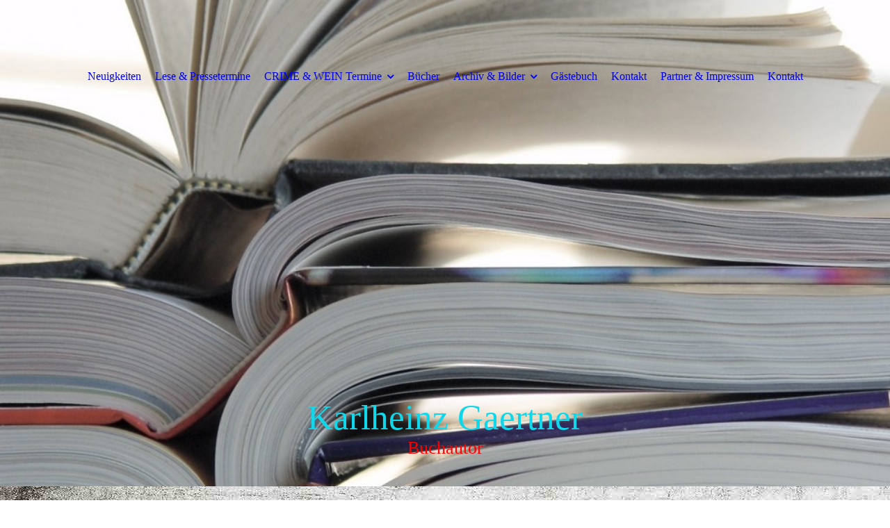

--- FILE ---
content_type: text/html; charset=utf-8
request_url: https://karlheinzgaertner.de/Gaestebuch/
body_size: 21782
content:
<!DOCTYPE html><html lang="de"><head><meta http-equiv="Content-Type" content="text/html; charset=UTF-8"><title>Gästebuch</title><meta name="description" content="Please enter your slogan here!"><meta name="keywords" content="Bücher; Lesen"><link href="https://karlheinzgaertner.de/Gaestebuch/" rel="canonical"><meta content="Gästebuch" property="og:title"><meta content="website" property="og:type"><meta content="https://karlheinzgaertner.de/Gaestebuch/" property="og:url"><script>
              window.beng = window.beng || {};
              window.beng.env = {
                language: "en",
                country: "US",
                mode: "deploy",
                context: "page",
                pageId: "000006953444",
                pageLanguage: "de",
                skeletonId: "",
                scope: "2051721",
                isProtected: false,
                navigationText: "Gästebuch",
                instance: "1",
                common_prefix: "https://strato-editor.com",
                design_common: "https://strato-editor.com/beng/designs/",
                design_template: "sys/cm_dux_085_2",
                path_design: "https://strato-editor.com/beng/designs/data/sys/cm_dux_085_2/",
                path_res: "https://strato-editor.com/res/",
                path_bengres: "https://strato-editor.com/beng/res/",
                masterDomain: "",
                preferredDomain: "",
                preprocessHostingUri: function(uri) {
                  
                    return uri || "";
                  
                },
                hideEmptyAreas: true
              };
            </script><script xmlns="http://www.w3.org/1999/xhtml" src="https://strato-editor.com/cm4all-beng-proxy/beng-proxy.js"></script><link xmlns="http://www.w3.org/1999/xhtml" rel="stylesheet" href="https://strato-editor.com/.cm4all/e/static/3rdparty/font-awesome/css/font-awesome.min.css"></link><link rel="stylesheet" type="text/css" href="https://strato-editor.com/.cm4all/res/static/libcm4all-js-widget/3.89.7/css/widget-runtime.css" />
<link rel="stylesheet" type="text/css" href="https://strato-editor.com/.cm4all/res/static/beng-editor/5.3.138/css/deploy.css" />
<link rel="stylesheet" type="text/css" href="https://strato-editor.com/.cm4all/res/static/libcm4all-js-widget/3.89.7/css/slideshow-common.css" />
<script src="https://strato-editor.com/.cm4all/res/static/jquery-1.7/jquery.js"></script><script src="https://strato-editor.com/.cm4all/res/static/prototype-1.7.3/prototype.js"></script><script src="https://strato-editor.com/.cm4all/res/static/jslib/1.4.1/js/legacy.js"></script><script src="https://strato-editor.com/.cm4all/res/static/libcm4all-js-widget/3.89.7/js/widget-runtime.js"></script>
<script src="https://strato-editor.com/.cm4all/res/static/libcm4all-js-widget/3.89.7/js/slideshow-common.js"></script>
<script src="https://strato-editor.com/.cm4all/res/static/beng-editor/5.3.138/js/deploy.js"></script>
<script type="text/javascript" src="https://strato-editor.com/.cm4all/uro/assets/js/uro-min.js"></script><link href="https://strato-editor.com/.cm4all/designs/static/sys/cm_dux_085_2/1769040114.4468386/css/main.css" rel="stylesheet" type="text/css"><meta name="viewport" content="width=device-width, initial-scale=1, user-scalable=yes"><link href="https://strato-editor.com/.cm4all/designs/static/sys/cm_dux_085_2/1769040114.4468386/css/cm-templates-global-style.css" rel="stylesheet" type="text/css"><link href="/.cm4all/handler.php/vars.css?v=20241227153905" type="text/css" rel="stylesheet"><style type="text/css">.cm-logo {background-image: none;background-position: 100% 50%;
background-size: 100% auto;
background-repeat: no-repeat;
      }</style><script type="text/javascript">window.cmLogoWidgetId = "STRATP_cm4all_com_widgets_Logo_44864922";
            window.cmLogoGetCommonWidget = function (){
                return new cm4all.Common.Widget({
            base    : "/Gaestebuch/index.php/",
            session : "",
            frame   : "",
            path    : "STRATP_cm4all_com_widgets_Logo_44864922"
        })
            };
            window.logoConfiguration = {
                "cm-logo-x" : "100%",
        "cm-logo-y" : "50%",
        "cm-logo-v" : "2.0",
        "cm-logo-w" : "100%",
        "cm-logo-h" : "auto",
        "cm-logo-di" : "sys/cm_dh_091",
        "cm-logo-u" : "uro-service://",
        "cm-logo-k" : "%7B%22serviceId%22%3A%221500%22%2C%22path%22%3A%22logos%2Fsys%2Fcm_dh_091%2F0%2Fpreset2%2F%22%2C%22name%22%3A%22091_lawyer_logo_03.svg%22%2C%22type%22%3A%22image%2Fsvg%2Bxml%22%7D",
        "cm-logo-bc" : "",
        "cm-logo-ln" : "",
        "cm-logo-ln$" : "",
        "cm-logo-hi" : true
        ,
        _logoBaseUrl : "uro-service:\/\/",
        _logoPath : "%7B%22serviceId%22%3A%221500%22%2C%22path%22%3A%22logos%2Fsys%2Fcm_dh_091%2F0%2Fpreset2%2F%22%2C%22name%22%3A%22091_lawyer_logo_03.svg%22%2C%22type%22%3A%22image%2Fsvg%2Bxml%22%7D"
        };
				document.observe('dom:loaded', function() {
					var containers = document.querySelectorAll("[cm_type=logo], [id=logo], .cm-logo");
          for (var i = 0; i < containers.length; i++) {
            var container = containers[i];
            if (container && window.beng && beng.env && beng.env.hideEmptyAreas) {
              if (beng.env.mode != "edit") {
                container.addClassName("cm_empty");
              } else {
                container.addClassName("cm_empty_editor");
              }
            }
          }
				});
			</script><link rel="icon" href="data:;base64,iVBORw0KGgo="/><style id="cm_table_styles"></style><style id="cm_background_queries">            @media(min-width: 100px), (min-resolution: 72dpi), (-webkit-min-device-pixel-ratio: 1) {.cm-background{background-image:url("/.cm4all/uproc.php/1500/presetbackgrounds/sys/cm_dh_091/.bif_46526092_cm-a.jpg/picture-200?_=19bfc7f7dfd");}}@media(min-width: 100px), (min-resolution: 144dpi), (-webkit-min-device-pixel-ratio: 2) {.cm-background{background-image:url("/.cm4all/uproc.php/1500/presetbackgrounds/sys/cm_dh_091/.bif_46526092_cm-a.jpg/picture-400?_=19bfc7f7dfd");}}@media(min-width: 200px), (min-resolution: 72dpi), (-webkit-min-device-pixel-ratio: 1) {.cm-background{background-image:url("/.cm4all/uproc.php/1500/presetbackgrounds/sys/cm_dh_091/.bif_46526092_cm-a.jpg/picture-400?_=19bfc7f7dfd");}}@media(min-width: 200px), (min-resolution: 144dpi), (-webkit-min-device-pixel-ratio: 2) {.cm-background{background-image:url("/.cm4all/uproc.php/1500/presetbackgrounds/sys/cm_dh_091/.bif_46526092_cm-a.jpg/picture-800?_=19bfc7f7dfd");}}@media(min-width: 400px), (min-resolution: 72dpi), (-webkit-min-device-pixel-ratio: 1) {.cm-background{background-image:url("/.cm4all/uproc.php/1500/presetbackgrounds/sys/cm_dh_091/.bif_46526092_cm-a.jpg/picture-800?_=19bfc7f7dfd");}}@media(min-width: 400px), (min-resolution: 144dpi), (-webkit-min-device-pixel-ratio: 2) {.cm-background{background-image:url("/.cm4all/uproc.php/1500/presetbackgrounds/sys/cm_dh_091/.bif_46526092_cm-a.jpg/picture-1200?_=19bfc7f7dfd");}}@media(min-width: 600px), (min-resolution: 72dpi), (-webkit-min-device-pixel-ratio: 1) {.cm-background{background-image:url("/.cm4all/uproc.php/1500/presetbackgrounds/sys/cm_dh_091/.bif_46526092_cm-a.jpg/picture-1200?_=19bfc7f7dfd");}}@media(min-width: 600px), (min-resolution: 144dpi), (-webkit-min-device-pixel-ratio: 2) {.cm-background{background-image:url("/.cm4all/uproc.php/1500/presetbackgrounds/sys/cm_dh_091/.bif_46526092_cm-a.jpg/picture-1600?_=19bfc7f7dfd");}}@media(min-width: 800px), (min-resolution: 72dpi), (-webkit-min-device-pixel-ratio: 1) {.cm-background{background-image:url("/.cm4all/uproc.php/1500/presetbackgrounds/sys/cm_dh_091/.bif_46526092_cm-a.jpg/picture-1600?_=19bfc7f7dfd");}}@media(min-width: 800px), (min-resolution: 144dpi), (-webkit-min-device-pixel-ratio: 2) {.cm-background{background-image:url("/.cm4all/uproc.php/1500/presetbackgrounds/sys/cm_dh_091/.bif_46526092_cm-a.jpg/picture-2600?_=19bfc7f7dfd");}}
</style><script type="application/x-cm4all-cookie-consent" data-code=""></script></head><body ondrop="return false;" class=" device-desktop cm-deploy cm-deploy-342 cm-deploy-4x"><div class="cm-background" data-cm-qa-bg="image"></div><div class="cm-background-video" data-cm-qa-bg="video"></div><div class="cm-background-effects" data-cm-qa-bg="effect"></div><div class="cm-templates-container"><header class="cm-templates-header"><div class="cm-templates-navigation-gradiant"> </div><div class="cm-templates-navigation-overlay"> </div><div class="cm-templates-header__container"><div class="cm-templates-logo cm_can_be_empty"><div class="cm-templates-logo__media cm_can_be_empty cm-logo" id="logo"></div></div><button type="button" class="cm-template-hamburger cm-template-hamburger--emphatic"><span class="cm-template-hamburger__container"><span class="cm-template-hamburger__icon-lines"> </span></span></button><div class="cm-templates-navigation"><nav class="cm-templates-navigation__desktop cm_with_forcesub" id="cm_navigation"><ul id="cm_mainnavigation"><li id="cm_navigation_pid_6953455"><a title="Neuigkeiten" href="/Neuigkeiten/" class="cm_anchor">Neuigkeiten</a></li><li id="cm_navigation_pid_6953454"><a title="Lese &amp; Pressetermine" href="/Lese-Pressetermine/" class="cm_anchor">Lese &amp; Pressetermine</a></li><li id="cm_navigation_pid_6953453" class="cm_has_subnavigation"><a title="CRIME &amp; WEIN Termine" href="/CRIME-WEIN-Termine/" class="cm_anchor">CRIME &amp; WEIN Termine</a><ul class="cm_subnavigation" id="cm_subnavigation_pid_6953453"><li id="cm_navigation_pid_6953452"><a title="Anmeldung" href="/CRIME-WEIN-Termine/Anmeldung/" class="cm_anchor">Anmeldung</a></li></ul></li><li id="cm_navigation_pid_6953450"><a title="Bücher" href="/Buecher/" class="cm_anchor">Bücher</a></li><li id="cm_navigation_pid_6953448" class="cm_has_subnavigation"><a title="Archiv &amp; Bilder" href="/Archiv-Bilder/" class="cm_anchor">Archiv &amp; Bilder</a><ul class="cm_subnavigation" id="cm_subnavigation_pid_6953448"><li id="cm_navigation_pid_6953446"><a title="Fotos" href="/Archiv-Bilder/Fotos/" class="cm_anchor">Fotos</a></li></ul></li><li id="cm_navigation_pid_6953444" class="cm_current"><a title="Gästebuch" href="/Gaestebuch/" class="cm_anchor">Gästebuch</a></li><li id="cm_navigation_pid_6953442"><a title="Kontakt" href="/Kontakt/" class="cm_anchor">Kontakt</a></li><li id="cm_navigation_pid_6953440"><a title="Partner &amp; Impressum" href="/Partner-Impressum/" class="cm_anchor">Partner &amp; Impressum</a></li><li id="cm_navigation_pid_6953438"><a title="Kontakt" href="/Kontakt/1/" class="cm_anchor">Kontakt</a></li></ul></nav><nav class="cm-templates-navigation__mobile cm_with_forcesub " id="mobilecm_mobile_navigation"><ul id="mobilecm_mainnavigation"><li id="mobilecm_navigation_pid_6953455"><a title="Neuigkeiten" href="/Neuigkeiten/" class="cm_anchor">Neuigkeiten</a></li><li id="mobilecm_navigation_pid_6953454"><a title="Lese &amp; Pressetermine" href="/Lese-Pressetermine/" class="cm_anchor">Lese &amp; Pressetermine</a></li><li id="mobilecm_navigation_pid_6953453" class="cm_has_subnavigation"><a title="CRIME &amp; WEIN Termine" href="/CRIME-WEIN-Termine/" class="cm_anchor">CRIME &amp; WEIN Termine</a><ul class="cm_subnavigation" id="mobilecm_subnavigation_pid_6953453"><li id="mobilecm_navigation_pid_6953452"><a title="Anmeldung" href="/CRIME-WEIN-Termine/Anmeldung/" class="cm_anchor">Anmeldung</a></li></ul></li><li id="mobilecm_navigation_pid_6953450"><a title="Bücher" href="/Buecher/" class="cm_anchor">Bücher</a></li><li id="mobilecm_navigation_pid_6953448" class="cm_has_subnavigation"><a title="Archiv &amp; Bilder" href="/Archiv-Bilder/" class="cm_anchor">Archiv &amp; Bilder</a><ul class="cm_subnavigation" id="mobilecm_subnavigation_pid_6953448"><li id="mobilecm_navigation_pid_6953446"><a title="Fotos" href="/Archiv-Bilder/Fotos/" class="cm_anchor">Fotos</a></li></ul></li><li id="mobilecm_navigation_pid_6953444" class="cm_current"><a title="Gästebuch" href="/Gaestebuch/" class="cm_anchor">Gästebuch</a></li><li id="mobilecm_navigation_pid_6953442"><a title="Kontakt" href="/Kontakt/" class="cm_anchor">Kontakt</a></li><li id="mobilecm_navigation_pid_6953440"><a title="Partner &amp; Impressum" href="/Partner-Impressum/" class="cm_anchor">Partner &amp; Impressum</a></li><li id="mobilecm_navigation_pid_6953438"><a title="Kontakt" href="/Kontakt/1/" class="cm_anchor">Kontakt</a></li></ul></nav></div></div></header><div class="cm-templates-keyvisual cm_can_be_empty"><div class="cm-templates-keyvisual__media cm_can_be_empty cm-kv-0" id="keyvisual"></div><div class="cm-templates-heading cm_can_be_empty"><div class="cm-templates-heading__title cm_can_be_empty" id="title" style=""><span style="color: #11d7eb;">Karlheinz Gaertner</span></div><div class="cm-templates-heading__subtitle cm_can_be_empty" id="subtitle" style=""><span style="color: #ff0000;">Buchautor</span></div></div></div><div class="cm-templates-content content_wrapper"><main class="cm-templates-content__main cm-templates-text" id="content_main" data-cm-hintable="yes"><div id="cm_bottom_clearer" style="clear: both;" contenteditable="false"></div></main></div><div class="cm-templates-sidebar cm-templates-sidebar__one cm-templates-sidebar--position-top cm_can_be_empty"><div class="cm-templates-sidebar__container"><aside class="cm-templates-sidebar__page1 cm-template-sidebar__fullwidth sidebar cm_can_be_empty" id="widgetbar_page_1" data-cm-hintable="yes"></aside><aside class="cm-templates-sidebar__site1 cm-template-sidebar__fullwidth sidebar cm_can_be_empty" id="widgetbar_site_1" data-cm-hintable="yes"><h3>Unsere Leistungen</h3><p>Möchten Sie eine Übersicht über unser Angebot? Verschaffen Sie sich einen Eindruck!</p><p> </p><div id="widgetcontainer_STRATP_cm4all_com_widgets_Formular_44865085_44865086" class="
				    cm_widget_block
					cm_widget cm4all_com_widgets_Formular cm_widget_block_center" style="width:100%; max-width:100%; "><div class="cm_widget_anchor"><a name="STRATP_cm4all_com_widgets_Formular_44865085_44865086" id="widgetanchor_STRATP_cm4all_com_widgets_Formular_44865085_44865086"><!--cm4all.com.widgets.Formular--></a></div><div class="cm-widget-teaser" style=""><h3>Kontaktformular</h3><a    href="/Kontakt/1/index.php/#STRATP_cm4all_com_widgets_Formular_44865085" target="_self" style="text-decoration: none;"><i class="fa fa-pencil-square-o" aria-hidden="true" style="font-size:45px;"></i><p>Klicken Sie hier um zu unserem Kon&shy;takt&shy;for&shy;mu&shy;lar zu kommen</p></a></div>
</div><p> </p></aside></div></div><div class="cm-templates-sidebar cm-templates-sidebar__two cm_can_be_empty cm-templates-sidebar--position-bottom"><div class="cm-templates-sidebar__container"><aside class="cm-templates-sidebar__page2 cm-template-sidebar__fullwidth sidebar cm_can_be_empty" id="widgetbar_page_2" data-cm-hintable="yes"></aside><aside class="cm-templates-sidebar__site2 cm-template-sidebar__fullwidth sidebar cm_can_be_empty" id="widgetbar_site_2" data-cm-hintable="yes"><p> </p></aside></div></div><div class="cm-templates-footer cm_can_be_empty"><footer class="cm-templates-footer__main cm_can_be_empty" id="footer" data-cm-hintable="yes"><a href="/Kontakt/1/" class="cm_anchor">Kontakt</a></footer></div></div><script type="text/javascript" src="https://strato-editor.com/.cm4all/designs/static/sys/cm_dux_085_2/1769040114.4468386/js/effects.js"></script><script type="text/javascript" src="https://strato-editor.com/.cm4all/designs/static/sys/cm_dux_085_2/1769040114.4468386/js/cm-templates-global-script.js"></script><div class="cm_widget_anchor"><a name="STRATP_cm4all_com_widgets_CookiePolicy_44864924" id="widgetanchor_STRATP_cm4all_com_widgets_CookiePolicy_44864924"><!--cm4all.com.widgets.CookiePolicy--></a></div><script data-tracking="true" data-cookie-settings-enabled="false" src="/.cm4all/widgetres.php/cm4all.com.widgets.CookiePolicy/show.js?v=3.3.38" defer="defer" id="cookieSettingsScript"></script><noscript ><div style="position:absolute;bottom:0;" id="statdiv"><img alt="" height="1" width="1" src="https://strato-editor.com/.cm4all/_pixel.img?site=2062134-nmYvnCFK&amp;page=pid_6953444&amp;path=%2FGaestebuch%2Findex.php%2F&amp;nt=G%C3%A4stebuch"/></div></noscript><script  type="text/javascript">//<![CDATA[
            document.body.insertAdjacentHTML('beforeend', '<div style="position:absolute;bottom:0;" id="statdiv"><img alt="" height="1" width="1" src="https://strato-editor.com/.cm4all/_pixel.img?site=2062134-nmYvnCFK&amp;page=pid_6953444&amp;path=%2FGaestebuch%2Findex.php%2F&amp;nt=G%C3%A4stebuch&amp;domain='+escape(document.location.hostname)+'&amp;ref='+escape(document.referrer)+'"/></div>');
        //]]></script><div style="display: none;" id="keyvisualWidgetVideosContainer"></div><style type="text/css">.cm-kv-0 {
background-color: ;
background-size: cover;
background-position: center;
background-repeat: no-repeat;
}
            @media(min-width: 100px), (min-resolution: 72dpi), (-webkit-min-device-pixel-ratio: 1) {.cm-kv-0{background-image:url("https://strato-editor.com/.cm4all/mediadb/static/500/de_DE/Kunst_und_Kultur/.kanzf_379167_cm-b.jpg/picture-200?_=15b8bea5938");}}@media(min-width: 100px), (min-resolution: 144dpi), (-webkit-min-device-pixel-ratio: 2) {.cm-kv-0{background-image:url("https://strato-editor.com/.cm4all/mediadb/static/500/de_DE/Kunst_und_Kultur/.kanzf_379167_cm-b.jpg/picture-400?_=15b8bea5938");}}@media(min-width: 200px), (min-resolution: 72dpi), (-webkit-min-device-pixel-ratio: 1) {.cm-kv-0{background-image:url("https://strato-editor.com/.cm4all/mediadb/static/500/de_DE/Kunst_und_Kultur/.kanzf_379167_cm-b.jpg/picture-400?_=15b8bea5938");}}@media(min-width: 200px), (min-resolution: 144dpi), (-webkit-min-device-pixel-ratio: 2) {.cm-kv-0{background-image:url("https://strato-editor.com/.cm4all/mediadb/static/500/de_DE/Kunst_und_Kultur/.kanzf_379167_cm-b.jpg/picture-800?_=15b8bea5938");}}@media(min-width: 400px), (min-resolution: 72dpi), (-webkit-min-device-pixel-ratio: 1) {.cm-kv-0{background-image:url("https://strato-editor.com/.cm4all/mediadb/static/500/de_DE/Kunst_und_Kultur/.kanzf_379167_cm-b.jpg/picture-800?_=15b8bea5938");}}@media(min-width: 400px), (min-resolution: 144dpi), (-webkit-min-device-pixel-ratio: 2) {.cm-kv-0{background-image:url("https://strato-editor.com/.cm4all/mediadb/static/500/de_DE/Kunst_und_Kultur/.kanzf_379167_cm-b.jpg/picture-1200?_=15b8bea5938");}}@media(min-width: 600px), (min-resolution: 72dpi), (-webkit-min-device-pixel-ratio: 1) {.cm-kv-0{background-image:url("https://strato-editor.com/.cm4all/mediadb/static/500/de_DE/Kunst_und_Kultur/.kanzf_379167_cm-b.jpg/picture-1200?_=15b8bea5938");}}@media(min-width: 600px), (min-resolution: 144dpi), (-webkit-min-device-pixel-ratio: 2) {.cm-kv-0{background-image:url("https://strato-editor.com/.cm4all/mediadb/static/500/de_DE/Kunst_und_Kultur/.kanzf_379167_cm-b.jpg/picture-1600?_=15b8bea5938");}}@media(min-width: 800px), (min-resolution: 72dpi), (-webkit-min-device-pixel-ratio: 1) {.cm-kv-0{background-image:url("https://strato-editor.com/.cm4all/mediadb/static/500/de_DE/Kunst_und_Kultur/.kanzf_379167_cm-b.jpg/picture-1600?_=15b8bea5938");}}@media(min-width: 800px), (min-resolution: 144dpi), (-webkit-min-device-pixel-ratio: 2) {.cm-kv-0{background-image:url("https://strato-editor.com/.cm4all/mediadb/static/500/de_DE/Kunst_und_Kultur/.kanzf_379167_cm-b.jpg/picture-2600?_=15b8bea5938");}}
</style><style type="text/css">
			#keyvisual {
				overflow: hidden;
			}
			.kv-video-wrapper {
				width: 100%;
				height: 100%;
				position: relative;
			}
			</style><script type="text/javascript">
				jQuery(document).ready(function() {
					function moveTempVideos(slideshow, isEditorMode) {
						var videosContainer = document.getElementById('keyvisualWidgetVideosContainer');
						if (videosContainer) {
							while (videosContainer.firstChild) {
								var div = videosContainer.firstChild;
								var divPosition = div.className.substring('cm-kv-0-tempvideo-'.length);
								if (isEditorMode && parseInt(divPosition) > 1) {
									break;
								}
								videosContainer.removeChild(div);
								if (div.nodeType == Node.ELEMENT_NODE) {
									var pos = '';
									if (slideshow) {
										pos = '-' + divPosition;
									}
									var kv = document.querySelector('.cm-kv-0' + pos);
									if (kv) {
										if (!slideshow) {
											var wrapperDiv = document.createElement("div"); 
											wrapperDiv.setAttribute("class", "kv-video-wrapper");
											kv.insertBefore(wrapperDiv, kv.firstChild);
											kv = wrapperDiv;
										}
										while (div.firstChild) {
											kv.appendChild(div.firstChild);
										}
										if (!slideshow) {
											break;
										}
									}
								}
							}
						}
					}

					function kvClickAction(mode, href) {
						if (mode == 'internal') {
							if (!window.top.syntony || !/_home$/.test(window.top.syntony.bifmState)) {
								window.location.href = href;
							}
						} else if (mode == 'external') {
							var a = document.createElement('a');
							a.href = href;
							a.target = '_blank';
							a.rel = 'noreferrer noopener';
							a.click();
						}
					}

					var keyvisualElement = jQuery("[cm_type=keyvisual]");
					if(keyvisualElement.length == 0){
						keyvisualElement = jQuery("#keyvisual");
					}
					if(keyvisualElement.length == 0){
						keyvisualElement = jQuery("[class~=cm-kv-0]");
					}
				
						keyvisualElement.attr("role", "img");
						keyvisualElement.attr("tabindex", "0");
						keyvisualElement.attr("aria-label", "hauptgrafik");
					
					moveTempVideos(false, false);
					var video = document.querySelector('#keyvisual video');
					if (video) {
						video.play();
					}
				
			});
		</script></body></html>
